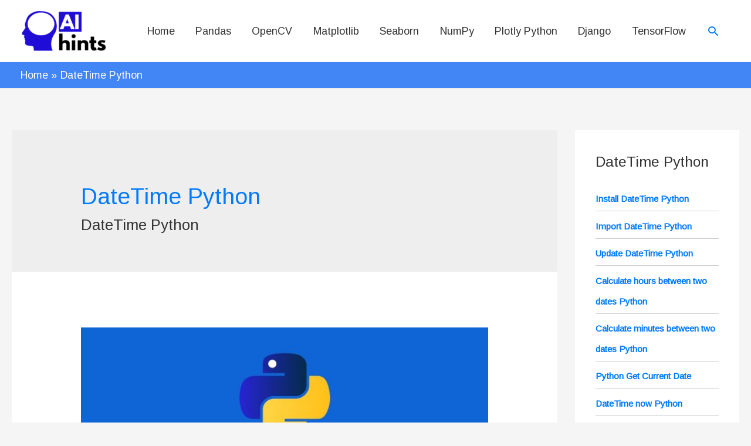

--- FILE ---
content_type: text/html; charset=utf-8
request_url: https://www.google.com/recaptcha/api2/aframe
body_size: 270
content:
<!DOCTYPE HTML><html><head><meta http-equiv="content-type" content="text/html; charset=UTF-8"></head><body><script nonce="R0DQCFf8VJpXCqZnM5oyKQ">/** Anti-fraud and anti-abuse applications only. See google.com/recaptcha */ try{var clients={'sodar':'https://pagead2.googlesyndication.com/pagead/sodar?'};window.addEventListener("message",function(a){try{if(a.source===window.parent){var b=JSON.parse(a.data);var c=clients[b['id']];if(c){var d=document.createElement('img');d.src=c+b['params']+'&rc='+(localStorage.getItem("rc::a")?sessionStorage.getItem("rc::b"):"");window.document.body.appendChild(d);sessionStorage.setItem("rc::e",parseInt(sessionStorage.getItem("rc::e")||0)+1);localStorage.setItem("rc::h",'1768461481574');}}}catch(b){}});window.parent.postMessage("_grecaptcha_ready", "*");}catch(b){}</script></body></html>